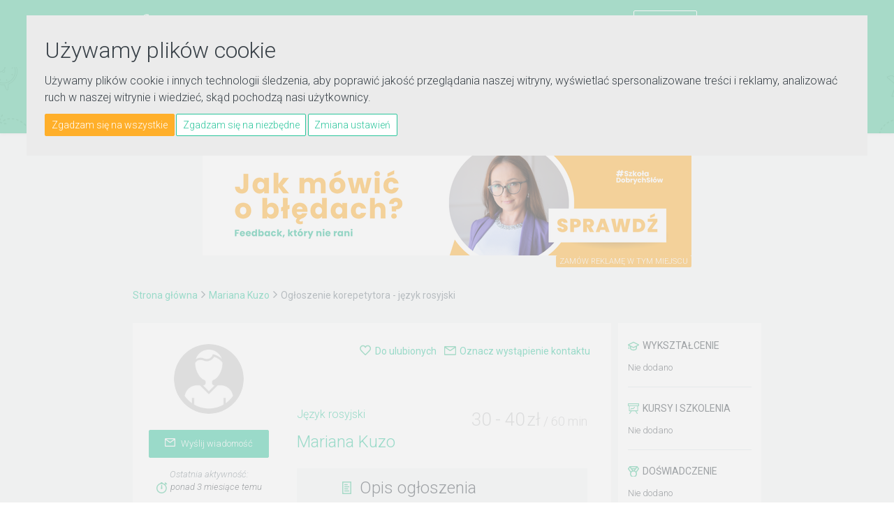

--- FILE ---
content_type: text/html; charset=utf-8
request_url: https://www.e-korepetycje.net/marianakuzo/jezyk-rosyjski
body_size: 8160
content:
<!DOCTYPE html>
<html lang="pl-PL">
	<head>
		<meta charset="utf-8">
		<meta http-equiv="X-UA-Compatible" content="IE=edge">
		<meta name="viewport" content="width=device-width; initial-scale=1; maximum-scale=1.0; user-scalable=no;">
		
		<link rel="apple-touch-icon" sizes="180x180" href="/images/favicons/apple-touch-icon.png">
		<link rel="icon" type="image/png" sizes="32x32" href="/images/favicons/favicon-32x32.png">
		<link rel="icon" type="image/png" sizes="16x16" href="/images/favicons/favicon-16x16.png">
		<link rel="manifest" href="/images/favicons/manifest.json">
		<link rel="mask-icon" href="/images/favicons/safari-pinned-tab.svg" color="#07af88 ">
		<meta name="theme-color" content="#ffffff ">
		<meta name="facebook-domain-verification" content="7e42vdo7qzpk5sw98jv8870zgwah07" />
		
		

		
		
<title>Korepetycje z języka rosyjskiego w Katowicach - 30 zł za 60 minut</title>
<meta name="description" content="Korepetycje język rosyjski - Ogłoszenie korepetycji dodane przez użytkownika Mariana (marianakuzo)." />
<link rel="stylesheet" type="text/css" href="/style/owl.carousel.css?290895" />
<link rel="stylesheet" type="text/css" href="/style/bootstrap.min.css?290895" />
<link rel="stylesheet" type="text/css" href="/style/bootstrap-slider.min.css?290895" />
<link rel="stylesheet" type="text/css" href="/style/animate.css?290895" />
<link rel="stylesheet" type="text/css" href="/style/jquery.circliful.css?290895" />
<link rel="stylesheet" type="text/css" href="/style/font-awesome/css/font-awesome.min.css?290895" />
<link rel="stylesheet" type="text/css" href="/style/cs-select.css?290895" />
<link rel="stylesheet" type="text/css" href="/style/cs-skin-border.css?290895" />
<link rel="stylesheet" type="text/css" href="/style/main.css?290895" />
<link rel="stylesheet" type="text/css" href="/style/fix.css?290895" />
<script type="text/javascript" src="/js/jquery-1.10.2.min.js?290895"></script>
<script type="text/javascript" src="/js/jquery.circliful.min.js?290895"></script>
<script type="text/javascript" src="/js/jquery.placeholder.min.js?290895"></script>
<script type="text/javascript" src="/js/owl.carousel.min.js?290895"></script>
<script type="text/javascript" src="/js/bootstrap.min.js?290895"></script>
<script type="text/javascript" src="/js/bootstrap-slider.min.js?290895"></script>
<script type="text/javascript" src="/js/jquery.truncate.min.js?290895"></script>
<script type="text/javascript" src="/js/spin.min.js?290895"></script>
<script type="text/javascript" src="/js/noBounce.js?290895"></script>
<script type="text/javascript" src="/js/main.js?290895"></script>
<script type="text/javascript" src="/js/classie.js?290895"></script>
<script type="text/javascript" src="/js/selectFx.js?290895"></script>
<script type="text/javascript" src="/js/jquery.fitvids.js?290895"></script>
<script type="text/javascript" src="/js/scripts.js?290895"></script>
<script type="text/javascript" src="/js/base.js?290895"></script>
<script type="text/javascript" src="/js/card.js?290895"></script>
<script type="text/javascript" src="/js/card_contacts.js?290895"></script>
<script type="text/javascript" src="/js/options.js?290895"></script>
<meta property="og:type" content="website" />
<meta property="og:image" content="https://www.e-korepetycje.net/images/aavatar-big.png/">
<meta property="og:title" content="Korepetycje z języka rosyjskiego w Katowicach - 30 zł za 60 minut"/>
<meta property="og:description" content="Korepetycje język rosyjski - Ogłoszenie korepetycji dodane przez użytkownika Mariana"/>		
		<link href="https://fonts.googleapis.com/css?family=Roboto:100,300,300i,400,400i,500&amp;subset=latin-ext" rel="stylesheet"> 
		
		<!--<link type="image/ico" rel="shortcut icon" href="favicon.png">-->
		<script src="https://www.google.com/recaptcha/api.js?onload=onloadCallback&render=explicit" async defer></script>		
		<meta property="og:url" content="http://www.e-korepetycje.net/marianakuzo" />		<meta property="fb:app_id" content="747432102107604" />

		<noscript><img height="1" width="1" style="display:none" src="https://www.facebook.com/tr?id=1659628677641423&ev=PageView&noscript=1" /></noscript>

		<style > 
			@media (max-width: 1360px){
				.nav-menu li.menu-item a {padding: 11px 1rem 5px;}
				.nav-menu li.menu-item a, .nav-menu li.multi-menu-item a {font-size: 12px;}
			}
		</style>
		<script>
            window.dataLayer = window.dataLayer || [];
            function gtag(){
                dataLayer.push(arguments);
            }
            gtag('consent', 'default', {
                'ad_storage': 'denied',
                'ad_user_data': 'denied',
                'ad_personalization': 'denied',
                'analytics_storage': 'denied'
            });
        </script>
		<script async src="https://www.googletagmanager.com/gtag/js?id=G-JEEE5Y37TD"></script>
		<script type="text/javascript" src="https://www.e-korepetycje.net/js/cookie-consent.js?3424" charset="UTF-8"></script>
		<script type="text/javascript" charset="UTF-8">
			document.addEventListener('DOMContentLoaded', function () {
				cookieconsent.run(
				{"notice_banner_type":"interstitial",
				"consent_type":"express",
				"palette":"dark",
				"language":"pl",
				"page_load_consent_levels":["strictly-necessary"],
				"notice_banner_reject_button_hide":false,
				"preferences_center_close_button_hide":false,
				"page_refresh_confirmation_buttons":false,
				"website_privacy_policy_url":"guiku",
				"callbacks": {
                        "scripts_specific_loaded": (level) => {
                            switch(level) {
                                case 'functionality':
                                    gtag('consent', 'update', {
                                        'ad_storage': 'granted',
                                        'ad_user_data': 'granted',
                                        'ad_personalization': 'granted',
                                        'analytics_storage': 'granted'
                                    });
                                    break;
                            }
                        }
                    },
                    "callbacks_force": true
			});
			});
		</script>

		<script type="text/plain" data-cookie-consent="strictly-necessary"></script>
		<script type="text/plain" data-cookie-consent="functionality">
			!function(f,b,e,v,n,t,s){if(f.fbq)return;n=f.fbq=function(){n.callMethod?
			n.callMethod.apply(n,arguments):n.queue.push(arguments)};if(!f._fbq)f._fbq=n;
			n.push=n;n.loaded=!0;n.version='2.0';n.queue=[];t=b.createElement(e);t.async=!0;
			t.src=v;s=b.getElementsByTagName(e)[0];s.parentNode.insertBefore(t,s)}(window,
			document,'script','https://connect.facebook.net/en_US/fbevents.js');
			fbq('init', '1659628677641423'); // Insert your pixel ID here.
			fbq('track', 'PageView');

			(function(i,s,o,g,r,a,m){i['GoogleAnalyticsObject']=r;i[r]=i[r]||function(){
			(i[r].q=i[r].q||[]).push(arguments)},i[r].l=1*new Date();a=s.createElement(o),
			m=s.getElementsByTagName(o)[0];a.async=1;a.src=g;m.parentNode.insertBefore(a,m)
			})(window,document,'script','//www.google-analytics.com/analytics.js','ga');

			window.dataLayer = window.dataLayer || [];
			function gtag(){dataLayer.push(arguments);}
			gtag('js', new Date());
			gtag('config', 'G-JEEE5Y37TD');

			ga('create', 'UA-3335353-7', 'auto');
			ga('send', 'pageview');
			ga('set', 'anonymizeIp', true);

		</script>
	</head>

	<body itemscope itemtype="https://schema.org/WebPage" class="search-bar">
<header class="navbar"><div class="navbar-top"><div class="main-container"><div class="navbar-brand"><a href="https://www.e-korepetycje.net"><img class="static" src="/images/svg/logo_white.svg" alt="E-Korepetycje"><img class="sticky" src="/images/svg/logo_white_small.svg" alt="E-Korepetycje"></a></div><ul class="nav-menu"><li class="multi-menu-item"><a href="https://www.e-korepetycje.net/zaloguj" class="">Zaloguj się</a><a href="https://www.e-korepetycje.net/rejestracja" class="btn btn-small btn-frame-white">Załóż konto</a><div class="divider-bar"></div><span class="socials-wrapper"><a class="social" href="https://www.facebook.com/ekorepetycjenet" target="_blank"><i class="fa fa-facebook"></i></a><a class="social" href="https://www.instagram.com/ekorepetycjenet/" target="_blank"><i class="fa fa-instagram"></i></a><a class="social" href="https://www.youtube.com/channel/UC7jz-rpe3dPNavfZB9MLpAg?sub_confirmation=1" target="_blank"><img class="svg" src="/images/svg/youtube.svg" alt="youtube"></a></span></li><li class="menu-item hvr-underline-from-left"><a href="https://www.e-korepetycje.net" >Ogłoszenia korepetytorów</a></li><li class="menu-item hvr-underline-from-left"><a href="https://www.e-korepetycje.net/uczen" >Ogłoszenia uczniów</a></li><li class="menu-item hvr-underline-from-left"><a href="https://www.e-korepetycje.net/praca">Oferty pracy</a></li><li class="menu-item hvr-underline-from-left"><a href="https://www.e-korepetycje.net/reklama">Reklama</a></li><li class="menu-item hvr-underline-from-left"><a href="https://www.e-korepetycje.net/blog">Blog</a></li></ul><a href="#" class="hamburger-menu"><span></span><span></span><span></span></a><div class="clearfix"></div></div></div><div class="main-container"><form method="get" action="https://www.e-korepetycje.net/szukaj"><input id="top-search" type="search" tabindex="1" name="query" placeholder="np. język angielski przez skype" value="" ><select class="cs-select cs-skin-border search-target"><option value="https://www.e-korepetycje.net/szukaj" selected="selected">Ogłoszenia korepetytorów</option><option value="https://www.e-korepetycje.net/uczen">Ogłoszenia uczniów</option><option value="https://www.e-korepetycje.net/praca">Oferty pracy</option></select><input type="submit" value="Szukaj" class="btn btn-small btn-full-lead"><ul id="search-prompt" class="hints"></ul><input type="hidden" name="range" value="0" /><input type="hidden" name="reviews" value="0" /><input type="hidden" name="rate" value="0" /><input type="hidden" name="ll" value="0" /><input type="hidden" name="phone" value="0" /><input type="hidden" name="photo" value="0" /><input type="hidden" name="sort" value="data-aktualizacji" /><input type="hidden" name="dir" value="desc" /></form></div></header><div id="fb-root"></div><script>
	(function(d, s, id) {
		var js, fjs = d.getElementsByTagName(s)[0];
		if (d.getElementById(id)) return;
		js = d.createElement(s); js.id = id;
		js.src = "//connect.facebook.net/pl_PL/sdk.js#xfbml=1&version=v2.10";
		fjs.parentNode.insertBefore(js, fjs);
	}(document, 'script', 'facebook-jssdk'));
</script>
<div id="content" class="content"><section class="bg-grey"><div class="main-container"><div class="banner-top-wrapper"><div class="banner-top"><div id="billboard"><a href="https://akademia.e-korepetycje.net/jak-udzielac-informacji-zwrotnej/" rel="nofollow" onclick="target='_blank'"><img src="https://www.e-korepetycje.net/images/banners/zaslepka2.png" alt="#SzkołaDobrychSłów — jak udzielać informacji zwrotnej" height="" width=""/></a></div></div><div class="tag"><a href="https://kampanie.e-korepetycje.net">Zamów reklamę w tym miejscu</a></div><div class="clearfix"></div></div><div class="breadcrumbs hidden-xxs"><span><a href="https://www.e-korepetycje.net">Strona główna</a></span><span><i class="fa fa-angle-right"></i></span><span><a href="https://www.e-korepetycje.net/marianakuzo">Mariana Kuzo</a></span><span><i class="fa fa-angle-right"></i></span><span>Ogłoszenie korepetytora - język rosyjski</span></div><div class="content-wrapper"><div class="offer-list-container"><div class="offer offer-full"><div class="teacher-av-bar"><div class="bar"><div class="add-to-fav advert-mark" rel="503356">Do ulubionych</div><div class="add-to-fav advert-unmark" rel="503356">Usuń z ulubionych</div></div><div class="bar"><div class="add-to-con advert-contact" rel="503356">Oznacz wystąpienie kontaktu</div><div class="add-to-con advert-uncontact" rel="503356">Odznacz wystąpienie kontaktu</div></div></div><div class="offer-full-inner-sidebar"><div class="offer-full-inner-sidebar-mob-left"><div class="avatar-wrapper"><img src="https://www.e-korepetycje.net/images/aavatar-big.png"></div><h2 class="xxs-visible">Mariana Kuzo</h2><div class="btn btn-small btn-full-lead xxs-hidden"><a href="?wyslij-wiadomosc" class="card-message"  data-attr="337623"><img src="/images/png/message_white.png" alt="koperta">Wyślij wiadomość</a></div></div><div class="offer-full-inner-sidebar-mob-right"><div class="offer-full-inner-sidebar-lastseen"><div>Ostatnia aktywność:</div><span>ponad 3 miesiące temu</span></div><div class="offer-full-inner-sidebar-feats contact-data"><div class="feat-phone phone" rel="ODQr">&nbsp;</div><button class="btn btn-full-lead dip" data-dip="KS5LK" data-pid="c866fd429603f3790a41c028c7a0d2c4" data-dim="dip">Pokaż</button><div class="feat-phone skype" rel="b3p1SyBhbmFpcmFN">&nbsp;</div></div><div class="offer-full-inner-sidebar-feats"><div class="feat-city">Online</div><div class="feat-city">Katowice</div><div class="feat-calendar">Dostępność</div></div><div class="offer-full-inner-sidebar-days"><div class="day">Pn</div><div class="day">Wt</div><div class="day active">Śr</div><div class="day active">Cz</div><div class="day">Pi</div><div class="day active">So</div><div class="day active">Nd</div><div class="clearfix"></div>
			</div></div><div class="social-likes"><div class="g-plusone" data-size="medium"></div><div class="fb-like" data-href="" data-layout="button_count" data-action="like" data-size="small" data-show-faces="true" data-share="true"></div></div><div class="btn btn-small btn-full-lead xxs-visible"><a href="?wyslij-wiadomosc" class="card-message"  data-attr="337623"><img src="/images/png/message_white.png" alt="koperta">Wyślij wiadomość</a></div></div><div class="offer-content "><section itemscope itemtype="https://schema.org/Product">
<div class="offer-top"><meta itemprop="image" content="https://www.e-korepetycje.net/images/aavatar-big.png" /><div class="clearfix"></div><span class="subject" itemprop="name"><a href="https://www.e-korepetycje.net/jezyk-rosyjski">Język rosyjski</a></span><span class="cost"><span itemprop="offers" itemscope itemtype="https://schema.org/Offer"><meta itemprop="availability" content="https://schema.org/InStock" /><meta itemprop="price" content="30" /><meta itemprop="priceCurrency" content="PLN" /><span itemprop="priceSpecification" itemscope itemtype="https://schema.org/PriceSpecification"><meta itemprop="minPrice" content="30" /><meta itemprop="maxPrice" content="40" /><span class="lesson-price">30</span class="lesson-price"><span class="lesson-price"> - </span><span class="lesson-price">40</span> <span class="lesson-price" itemprop="priceCurrency">zł</span></span></span><span class="lesson-time"> / 60 min</span></span><div class="clearfix"></div><h2 class="xxs-hidden"><a href="https://www.e-korepetycje.net/marianakuzo">Mariana Kuzo</a></h2></div><div class="offer-full-content-section"><h3 class="offer-full-header-info">Opis ogłoszenia</h3><div itemprop="description"><p>Witam . Chętnie udzielę korepetycji z języka rosyjskiego. Rozmawiam w tym języku z dziecinstwa. Bardzo dobrze mówię po polsku. Więc będzie nam łatwo porozumieć się.<br />
Zapraszam</p></div></div><div class="offer-full-content-section"><h3 class="offer-full-header-availability">Dostępność</h3><div class="day"><span class="avail-day">Poniedziałek</span></div><div class="day"><span class="avail-day">Wtorek</span></div><div class="day active"><span class="avail-day">Środa</span><span class="avail-hour">14:00 - 20:00</span></div><div class="day active"><span class="avail-day">Czwartek</span><span class="avail-hour">09:00 - 13:00</span></div><div class="day"><span class="avail-day">Piątek</span></div><div class="day active"><span class="avail-day">Sobota</span><span class="avail-hour">14:00 - 20:00</span></div><div class="day active"><span class="avail-day">Niedziela</span><span class="avail-hour">Do uzgodnienia</span></div></div><div class="offer-full-content-section"><h3 class="offer-full-header-location">Miejsce lekcji</h3><div>U nauczyciela</div><div>U ucznia</div><div>Online</div></div></section><div class="offer-full-content-section profile contact-form"><h3>Napisz do użytkownika</h3><form id="contact-form" method="post"><input type="hidden" name="post_check" value="contact_form" id="post_check" /><input type="hidden" name="uid" value="337623" id="uid" /><div class="form-group"><input type="text" name="messageEmail" id="messageEmail" class="form-control" placeholder="Adres e-mail" /></div><div class="form-group"><input type="text" name="messageSubject" id="messageSubject" class="form-control" placeholder="Temat" /></div><div class="form-group"><textarea name="messageContent"  id="messageContent" class="form-control" cols="20" rows="5" placeholder="Wiadomość"></textarea></div><div class="form-group"><div id="contact-captcha" class="g-recaptcha"></div></div><div class=""><button type="submit" class="btn btn-large btn-full-lead send-message">Wyślij wiadomość</button></div></form></div></div></div></div><div class="offer-sidebar-container"><div class="offer-sidebar offer-full-sidebar"><div class="offer-sidebar-section"><div class="offer-sidebar-education-section"><h5 class="offer-sidebar-header-school">Wykształcenie</h5><div class="offer-sidebar-education-single"><div class="bottom">Nie dodano</div></div></div><div class="offer-sidebar-education-section"><h5 class="offer-sidebar-header-course">Kursy i szkolenia</h5><div class="offer-sidebar-education-single"><div class="bottom">Nie dodano</div></div></div><div class="offer-sidebar-education-section"><h5 class="offer-sidebar-header-certificate">Doświadczenie</h5><div class="offer-sidebar-education-single"><div class="bottom">Nie dodano</div></div></div><div class="clearfix"></div><div class="offer-sidebar-section other-offer-section"><h5>Udzielam korepetycji</h5><a href="https://www.e-korepetycje.net/marianakuzo/jezyk-angielski"><div class="sidebar-other-offer"><div class="sidebar-other-offer-left"><div class="subject">język angielski</div><span class="cost"><span class="lesson-price">30 - 45 zł</span><span class="lesson-time"> / 60 min</span></span></div><div class="sidebar-other-offer-right"><i class="fa fa-angle-right"></i></div></div></a><a href="https://www.e-korepetycje.net/marianakuzo/jezyk-ukrainski"><div class="sidebar-other-offer"><div class="sidebar-other-offer-left"><div class="subject">język ukraiński</div><span class="cost"><span class="lesson-price">30 zł</span><span class="lesson-time"> / 60 min</span></span></div><div class="sidebar-other-offer-right"><i class="fa fa-angle-right"></i></div></div></a></div></div></div></div><div class="clearfix"></div><div class="offer-list-container"><div id="opinie" class="opinion-section"><h3>Ostatnie opinie</h3><br><div class="alert alert-info alert-dismissible"><button type="button" class="close" data-dismiss="alert"><span>&times;</span></button><p>Użytkownik nie otrzymał jeszcze żadnej opinii.</p></div></div><div class="clearfix"></div><div><form method="post" action="#dodaj-opinie" id="dodaj-opinie"><div class="alert alert-info alert-dismissible"><button type="button" class="close" data-dismiss="alert"><span>&times;</span></button><p>Po dodaniu opinii nie będzie możliwa jej edycja, dlatego upewnij się, że wypełniłeś/aś prawidłowo wszystkie pola.</p></div><input type="hidden" name="post_check" value="review_form" id="post_check" /><input type="hidden" name="uid" value="337623" id="uid" /><div class="form-group"><select name="review_rate" id="review_rate" class="cs-select cs-skin-border"><option value="0"  selected="selected" >-- Ocena --</option><option value="1" >Bardzo słaby</option><option value="2" >Słaby</option><option value="3" >Bez zastrzeżeń</option><option value="4" >Dobry</option><option value="5" >Bardzo dobry</option></select></div><div class="form-group"><textarea name="review"  id="review" class="form-control" rows="3" cols="20" placeholder="Opinia"></textarea></div><div class="form-group inline-group"><input type="text" name="noreg_first_name" id="noreg_first_name" class="form-control" placeholder="Imię" /></div><div class="form-group inline-group"><input type="email" name="noreg_email" id="noreg_email" class="form-control" placeholder="Email" /></div><p class="justify"><small>Wystawiając opinię oświadczasz, że działasz zgodnie z <a href="https://www.e-korepetycje.net/regulamin">regulaminem</a>, treść opinii jest zgodna z prawdą, a Ty ponosisz za nią pełną odpowiedzialność. Więcej informacji na ten temat znajdziesz w <a href="https://www.e-korepetycje.net/polityka-prywatnosci">Polityce Prywatności</a>.</small></p><div class="form-group"><div id="review-captcha" class="g-recaptcha"></div></div><div class="form-group"><button type="submit" class="btn btn-large btn-full-lead send-review" data-attr="337623">Dodaj opinię</button></div><p class="justify">Wystawiając opinię oświadczasz, że jej treść jest zgodna z prawdą, a Ty ponosisz za nią pełną odpowiedzialność. W bazie serwisu e-korepetycje.net będą przechowywane dane takie jak adres e-mail oraz adres IP, z którego wypełniono formularz opinii. Dane te umożliwiają identyfikację autora opinii i mogą zostać udostępnione na wniosek podmiotów uprawnionych do tego, w przypadku zgłoszenia przez użytkownika działań niezgodnych z polskim prawem, w szczególności dotyczących czynów nieuczciwej konkurencji.</p></form></div></div><div class="clearfix"></div></div><div class="clearfix"></div></div></section>		</div>

				<footer>
			<div class="footer-top">
				<div class="main-container">
                   
                     <div class="footer-top-left">
						<img src="/images/svg/logo_green.svg" alt="E-korepetycje logo">
						<p>
							Serwis z największą bazą ogłoszeń korepetycji w Polsce.<br>
							W mgnieniu oka znajdziesz tu najlepszą pomoc w nauce, w tym oferty przygotowania do matury i innych egzaminów. Korepetytorzy i prywatne szkoły dodają swoje ogłoszenia, aby uczniowie mogli je szybko wyszukać.
						</p>
						<ul>
                           <li class="social">
                                <a href="https://www.facebook.com/ekorepetycjenet" target="_blank"><i class="fa fa-facebook"></i></a>
                            </li>
                           <li class="social">
                                <a href="https://www.instagram.com/ekorepetycjenet/" target="_blank"><i class="fa fa-instagram"></i></a>
                            </li>
                            <li class="social">
                                <a href="https://www.youtube.com/channel/UC7jz-rpe3dPNavfZB9MLpAg?sub_confirmation=1" target="_blank">
                                   <img src="/images/svg/youtube_lead.svg" alt="youtube">
                                </a>
                            </li>
							<li class="social"><a href="https://www.e-korepetycje.net/artykuly/pomagam-nie-szkodze" ><img src="/images/pomagamnieszkodze.png" alt="Pomagam nie szkodzę" /></a></li>
                        </ul>

						<p style="margin-top: 25px; ">Sprawdź też:</p>
						<a href="https://www.e-tlumacze.net"><img src="https://www.e-korepetycje.net/images/logo-tlumacze.png" alt="Tłumacze różnych języków w jednym miejscu" style="width: 172px; height: auto;"></a>
						
					 </div>
                   
                     <div class="footer-top-right">
                        <div class="footer-column">	
                            <div class="footer-header">Ogłoszenia</div>
                            <ul>
                                <li><a href="https://www.e-korepetycje.net">Ogłoszenia korepetytorów</a></li>
                                <li><a href="https://www.e-korepetycje.net/uczen">Ogłoszenia uczniów</a></li>
                                <li><a href="https://www.e-korepetycje.net/praca">Oferty pracy</a></li>
                            </ul>
                        </div>
                        <div class="footer-column">	
                            <div class="footer-header">Pomoc</div>
                            <ul>
                                <li><a href="https://www.e-korepetycje.net/kontakt">Kontakt</a></li>
                                <li><a href="https://www.e-korepetycje.net/regulamin">Regulamin</a></li>
                                <li><a href="https://www.e-korepetycje.net/pomoc">FAQ</a></li>
                            </ul>
                        </div>
                        <div class="footer-column">	
                            <div class="footer-header">Serwis</div>
                            <ul>
								<li><a href="https://www.e-korepetycje.net/rejestracja">Załóż konto</a></li>
                                <li><a href="https://www.e-korepetycje.net/opinie">Opinie o serwisie</a></li>
                                <li><a href="https://www.e-korepetycje.net/reklama">Reklama</a></li>
                                <li><a href="https://www.e-korepetycje.net/blog">Blog</a></li>
                                <li><a href="https://www.e-korepetycje.net/baza-testow">Baza testów</a></li>
                            </ul>
                        </div>

                        <div class="clearfix"></div>
                    </div>
                    <div class="clearfix"></div>
				</div>
			</div>
			<div class="main-container">
				<div class="footer-bottom">
				<span class="copy">Copyright © 2006 - 2026 <a href="https://www.e-korepetycje.net">e-korepetycje.net</a>. Wszelkie prawa zastrzeżone.</span><span class="author">Design by <a href="http://follow.vision/">Follow Vision</a></span><br><span id="cookie-info-text">Nasz serwis wykorzystuje mechanizm plików cookies. <a href="https://www.e-korepetycje.net/polityka-prywatnosci">Polityka prywatności.</a> - <a href="#" id="open_preferences_center">Zmień preferencje ciasteczek</a></span>				</div>
			</div>
			<a href="#" class="scrollToTop"><i class="fa fa-arrow-up" aria-hidden="true"></i></a>
		</footer>
		<script type="text/javascript">
		_linkedin_partner_id = "835346";
		window._linkedin_data_partner_ids = window._linkedin_data_partner_ids || [];
		window._linkedin_data_partner_ids.push(_linkedin_partner_id);
		</script><script type="text/javascript">
		(function(){var s = document.getElementsByTagName("script")[0];
		var b = document.createElement("script");
		b.type = "text/javascript";b.async = true;
		b.src = "https://snap.licdn.com/li.lms-analytics/insight.min.js";
		s.parentNode.insertBefore(b, s);})();
		</script>
		<noscript>
		<img height="1" width="1" style="display:none;" alt="" src="https://dc.ads.linkedin.com/collect/?pid=835346&fmt=gif" />
		</noscript>		
		<script>
			(function() {
				[].slice.call( document.querySelectorAll( 'select.cs-select' ) ).forEach( function(el) {	
					new SelectFx(el);
				} );
			})();

			$(document).ready(function(){
				$(".video-wrapper").fitVids();
			});        
        </script>  
	   
	</body>
</html>


--- FILE ---
content_type: image/svg+xml
request_url: https://www.e-korepetycje.net/images/svg/logo_green.svg
body_size: 7421
content:
<svg xmlns="http://www.w3.org/2000/svg" width="486.25" height="72.5" viewBox="0 0 486.25 72.5">
  <defs>
    <style>
      .cls-1 {
        fill: #4BC599;
        stroke: #4BC599;
        stroke-width: 0.5px;
        fill-rule: evenodd;
      }
    </style>
  </defs>
  <path id="logo" class="cls-1" d="M126.821,68.376a22.952,22.952,0,0,1-9.915,2.124c-7.627,0-11.55-4.3-11.55-11.274,0-8.115,5.884-16.556,15.527-16.556,5.393,0,9.261,3.05,9.261,8.006,0,6.753-6.592,9.2-17.27,8.931a5.253,5.253,0,0,0,.818,2.723c1.035,1.362,2.832,2.07,5.121,2.07a16.751,16.751,0,0,0,7.463-1.688ZM122.79,50.621c0-1.307-1.09-2.233-2.888-2.233-3.65,0-5.72,3.05-6.265,5.5,6.1,0.055,9.153-.762,9.153-3.213V50.621Zm24.842,2.233-1.089,5.5H132.432l1.09-5.5h14.11ZM149.375,69.9l7.355-38.668h7.79l-4.413,23.146h0.109c0.817-1.035,1.635-2.069,2.4-3l6.81-8.115h9.7l-11.332,11L175.2,69.9h-8.771l-4.685-11.383L158.8,61.35,157.165,69.9h-7.79Zm39.72,0.6c-6.81,0-11.332-4.411-11.332-11,0-9.2,6.429-16.828,15.908-16.828,7.192,0,11.332,4.9,11.332,11,0,9.694-6.7,16.829-15.853,16.829H189.1Zm1.035-5.991c4.25,0,6.7-6.263,6.7-10.784,0-2.505-1.089-5.065-4.195-5.065-4.522,0-6.809,6.535-6.809,10.675,0,3.1,1.579,5.174,4.249,5.174h0.054ZM207.346,69.9l3.05-15.848c0.709-4.03,1.09-8.5,1.363-10.784h6.755c-0.109,1.8-.273,3.594-0.49,5.5h0.217c1.853-3.595,4.795-6.1,8.445-6.1,0.545,0,1.035.054,1.471,0.054L226.632,50.4a8.09,8.09,0,0,0-1.2-.054c-4.958,0-7.355,4.411-8.335,9.64L215.245,69.9h-7.9Zm42.387-1.525a22.952,22.952,0,0,1-9.915,2.124c-7.627,0-11.55-4.3-11.55-11.274,0-8.115,5.884-16.556,15.527-16.556,5.393,0,9.261,3.05,9.261,8.006,0,6.753-6.591,9.2-17.27,8.931a5.253,5.253,0,0,0,.818,2.723c1.035,1.362,2.832,2.07,5.121,2.07a16.751,16.751,0,0,0,7.463-1.688ZM245.7,50.621c0-1.307-1.09-2.233-2.888-2.233-3.65,0-5.72,3.05-6.265,5.5,6.1,0.055,9.153-.762,9.153-3.213V50.621Zm6.864,30.063,5.176-27.122c0.6-3.159,1.2-7.788,1.525-10.511H266.3l-0.49,4.085h0.109a10.775,10.775,0,0,1,8.553-4.466c5.775,0,8.608,4.629,8.608,10.13,0,9.2-6.156,17.7-15.472,17.7a10.519,10.519,0,0,1-4.9-1.089h-0.164l-2.125,11.274h-7.845Zm11.223-17.374a5.218,5.218,0,0,0,3.6,1.253c4.195,0,7.464-5.936,7.464-11.165,0-2.124-.927-4.357-3.432-4.357-2.943,0-5.667,3.268-6.647,8.5Zm44.285,5.065a22.952,22.952,0,0,1-9.915,2.124c-7.628,0-11.55-4.3-11.55-11.274,0-8.115,5.884-16.556,15.526-16.556,5.395,0,9.262,3.05,9.262,8.006,0,6.753-6.592,9.2-17.27,8.931a5.261,5.261,0,0,0,.817,2.723c1.036,1.362,2.834,2.07,5.121,2.07a16.763,16.763,0,0,0,7.465-1.688Zm-4.031-17.755c0-1.307-1.09-2.233-2.888-2.233-3.65,0-5.72,3.05-6.265,5.5,6.1,0.055,9.153-.762,9.153-3.213V50.621Zm24.08-14.541-1.363,7.189h5.72l-1.2,5.991h-5.666l-1.8,8.987a19.787,19.787,0,0,0-.436,3.377,1.981,1.981,0,0,0,2.289,2.233,13.871,13.871,0,0,0,2.124-.109L326.924,69.9a15.941,15.941,0,0,1-4.631.6c-4.74,0-6.973-2.4-6.973-5.773a22.423,22.423,0,0,1,.6-4.9l2.016-10.566h-3.379l1.09-5.991h3.433l0.98-5.01Zm14.316,7.189,1.635,11.6c0.381,2.778.654,4.684,0.871,6.372h0.109c0.6-1.634,1.2-3.377,2.343-6.263l4.849-11.709h8.281l-9.535,19.116c-3.541,7.08-6.7,11.927-10.242,15.25a17.8,17.8,0,0,1-8.553,4.52l-1.743-6.7a15.846,15.846,0,0,0,4.522-2.124,14.691,14.691,0,0,0,4.358-4.629,1.605,1.605,0,0,0,.109-1.253l-5.231-24.181h8.227Zm36.347,25.815a18.342,18.342,0,0,1-7.572,1.416c-6.593,0-11.223-4.03-11.223-10.947,0-9.477,7.245-16.883,17.379-16.883a15.136,15.136,0,0,1,5.448.926l-1.961,5.991a9.029,9.029,0,0,0-3.6-.653c-5.557,0-9.044,4.738-9.044,9.748,0,3.7,2.343,5.555,5.23,5.555a13.444,13.444,0,0,0,5.285-1.089Zm17.706-25.815L391.7,69.03c-0.871,4.575-2.015,7.461-3.759,9.422a9.645,9.645,0,0,1-7.245,2.832,14.755,14.755,0,0,1-3.759-.436l0.871-5.882a15.762,15.762,0,0,0,1.744.109c1.8,0,3.323-.926,4.2-5.719L388.7,43.269h7.791Zm-3.214-3.486A3.861,3.861,0,0,1,389.3,35.7,4.685,4.685,0,0,1,394.1,30.96a3.917,3.917,0,0,1,4.195,4.085,4.661,4.661,0,0,1-4.958,4.738h-0.054Zm26.8,28.593a22.952,22.952,0,0,1-9.915,2.124c-7.628,0-11.549-4.3-11.549-11.274,0-8.115,5.883-16.556,15.526-16.556,5.394,0,9.261,3.05,9.261,8.006,0,6.753-6.591,9.2-17.269,8.931a5.259,5.259,0,0,0,.816,2.723c1.036,1.362,2.834,2.07,5.121,2.07a16.763,16.763,0,0,0,7.465-1.688ZM416.05,50.621c0-1.307-1.09-2.233-2.888-2.233-3.65,0-5.72,3.05-6.265,5.5,6.1,0.055,9.153-.762,9.153-3.213V50.621ZM427.9,70.964a2.84,2.84,0,0,1-2.913-3.022,3.577,3.577,0,0,1,3.533-3.714,2.935,2.935,0,0,1,3.022,3.131,3.461,3.461,0,0,1-3.605,3.6H427.9Zm6.374-.364,2.258-12.015c0.437-2.257.728-4.187,0.947-5.788h4.625l-0.328,2.949h0.073a7.571,7.571,0,0,1,6.228-3.349c2.914,0,4.588,1.784,4.588,4.878a21.859,21.859,0,0,1-.29,2.986L450.412,70.6h-5.245l1.858-9.866a11.632,11.632,0,0,0,.182-1.966c0-1.274-.438-2.148-1.785-2.148-1.711,0-3.678,2.148-4.443,6.08l-1.457,7.9h-5.244Zm35.4-1.02A15.346,15.346,0,0,1,463.048,71c-5.1,0-7.72-2.876-7.72-7.536,0-5.425,3.933-11.068,10.379-11.068,3.606,0,6.191,2.039,6.191,5.352,0,4.514-4.406,6.153-11.544,5.971a3.514,3.514,0,0,0,.546,1.82,4.115,4.115,0,0,0,3.423,1.383,11.2,11.2,0,0,0,4.99-1.129Zm-2.695-11.869c0-.874-0.728-1.493-1.93-1.493a4.457,4.457,0,0,0-4.189,3.677c4.079,0.037,6.119-.509,6.119-2.148V57.711Zm16.1-9.721-0.91,4.806h3.823l-0.8,4H481.4l-1.2,6.007a13.2,13.2,0,0,0-.292,2.257,1.324,1.324,0,0,0,1.53,1.493,9.264,9.264,0,0,0,1.42-.073L482.278,70.6a10.661,10.661,0,0,1-3.1.4c-3.168,0-4.661-1.6-4.661-3.859a15.013,15.013,0,0,1,.4-3.277l1.348-7.063H474.01l0.729-4h2.3l0.655-3.349ZM74.916,17.609l-1.516.269a25.784,25.784,0,0,0-2.593.637l-0.146-.67-0.962.2a33.546,33.546,0,0,0-3.817,1.124l-0.521-2.165-1,.285c-0.734.2-16.077,4.564-23.723,18.894l0.44,1.444,0.441,1.46C47.394,26.169,60.259,20.9,63.91,19.624l0.065,0.285,0.245,1.008,0.016,0.049,0.146,0.588,0.1,0.4,0.048,0.234,0.1,0.352,0.1,0.47,0.149,0.6,0.162,0.621v0.018l8.414,34.718c-7.648,5.453-14.12,13.34-18.458,19.483-0.407.57-.8,1.107-1.158,1.643l0.376,1.242L54.6,82.6v0.033l0.342,1.159v0.016L55.3,85c0.39-.487.815-1.023,1.288-1.576A131.2,131.2,0,0,1,79.972,62.346l0.554-.4L71.542,21.788c0.325-.1.635-0.184,0.9-0.251l8.9,40.759C69.52,70.954,59.971,79.283,55.129,84.434l1.158,3.576c4.973-5.471,15.58-14.738,27.809-23.615l0.9-.655Zm-20.2,64.857c0.326-.5.684-1.007,1.06-1.56,4.32-6.293,11.2-14.952,19.4-20.607l0.588-.4L66.911,23.434V23.417l-0.148-.639-0.146-.6L66.5,21.739l-0.083-.37L66.39,21.2l2.739-.839,0.1,0.369,0.081,0.436,0.147,0.621L69.6,22.41l8.641,38.628A134.041,134.041,0,0,0,55.857,81.123C55.449,81.594,55.057,82.046,54.715,82.466Zm-17.181-46.1L53.307,88.988m0.844-.407-2.3-.416-15.3-51.488,0.979-.318,0.962-.3ZM16.6,84.357l1.1,0.028c14.959,0.36,27.059,2.087,34.15,3.78l-0.18-.665-0.2-.693-0.114-.446L51.241,85.9l-0.187-.678-0.175-.688a175.407,175.407,0,0,0-32.023-3.467L4.194,42.114c0.254-.093.559-0.2,0.881-0.3l14.268,38.5,0.677,0.013a126.5,126.5,0,0,1,30.822,4.1c0.692,0.189,1.334.39,1.923,0.572l-0.345-1.2-0.01-.015L52.068,82.62l-0.019-.028-0.357-1.268-0.358-1.245c-0.589-.241-1.206-0.462-1.852-0.7-6.925-2.614-16.567-5.452-25.872-5.6l-11.8-33.652-0.01-.014-0.2-.61-0.2-.585-0.174-.446-0.11-.349L11.03,37.9l-0.137-.392-0.2-.573-0.015-.049-0.341-.979-0.1-.274C13.963,34.6,27.5,31.6,39.367,38.968L38.943,37.5l-0.417-1.45C24.423,28.536,9.32,33.708,8.6,33.962L7.619,34.3l0.737,2.1A33.48,33.48,0,0,0,4.58,37.648l-0.907.383,0.24,0.639a25.767,25.767,0,0,0-2.5.959l-1.406.644Zm33.605-2.27a129.044,129.044,0,0,0-29.46-3.842L7.024,41.212l-0.215-.6-0.214-.6L6.427,39.6l-0.118-.361,2.728-.873L9.1,38.526l0.132,0.356,0.143,0.426,0.2,0.584L9.8,40.507,9.809,40.52,22.188,75.873l0.707,0c9.872,0,20.271,3.24,27.265,5.988,0.61,0.244,1.18.457,1.723,0.688C51.371,82.4,50.8,82.243,50.208,82.087Z" transform="translate(0 -16.75)"/>
</svg>
